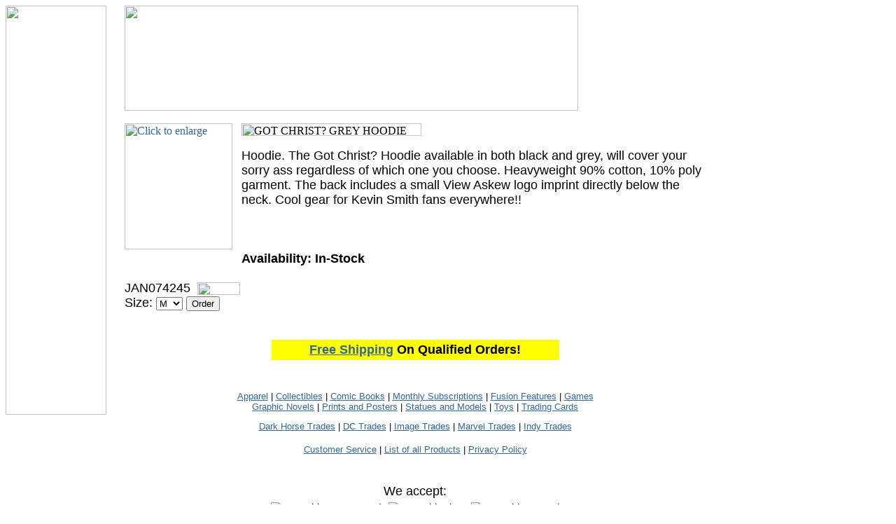

--- FILE ---
content_type: text/html
request_url: http://store.comicfusion.net/jan074245.html
body_size: 3312
content:
<!DOCTYPE HTML PUBLIC "-//W3C//DTD HTML 4.01 Transitional//EN">
<html><head><title>GOT CHRIST? GREY HOODIE</title></head><body bgcolor=ffffff background="https://sep.yimg.com/ca/I/comicfusion_2260_0" link=336699 vlink=333366><table border=0 cellspacing=0 cellpadding=0><tr valign=top><td><map name=cfde5de44e3f3f5><area shape=rect coords="0,0,144,130" href="index.html"><area shape=rect coords="0,130,144,157" href="features.html"><area shape=rect coords="0,157,144,184" href="subscriptions.html"><area shape=rect coords="0,184,144,211" href="comics.html"><area shape=rect coords="0,211,144,238" href="graphic-novels.html"><area shape=rect coords="0,238,144,265" href="statuesmodels.html"><area shape=rect coords="0,265,144,292" href="tradingcards.html"><area shape=rect coords="0,292,144,319" href="printsposters.html"><area shape=rect coords="0,319,144,346" href="toys.html"><area shape=rect coords="0,346,144,373" href="collectibles.html"><area shape=rect coords="0,373,144,400" href="apparel.html"><area shape=rect coords="0,400,144,427" href="games.html"><area shape=rect coords="0,445,144,472" href="https://order.store.yahoo.net/comicfusion/cgi-bin/wg-order?comicfusion"><area shape=rect coords="0,472,144,499" href="info.html"><area shape=rect coords="0,499,144,526" href="privacypolicy.html"><area shape=rect coords="0,526,144,553" href="nsearch.html"><area shape=rect coords="0,553,144,580" href="ind.html"><area shape=rect coords="56,580,88,584" href="https://order.store.yahoo.net/cgi-bin/wg-request-catalog?comicfusion"></map><img src="https://sep.yimg.com/ca/I/comicfusion_2258_0" width=144 height=584 usemap=#cfde5de44e3f3f5 border=0 hspace=0 vspace=0 ismap></td><td><img src="https://sep.yimg.com/ca/Img/trans_1x1.gif" height=1 width=26 border=0></td><td><a href="index.html"><img src="https://sep.yimg.com/ca/I/comicfusion_2258_25212" width=648 height=150 border=0 hspace=0 vspace=0></a><br><br><table border=0 cellspacing=0 cellpadding=0 width=830><tr valign=top><td width=830><a href="https://sep.yimg.com/ca/I/comicfusion_2258_122739378"><img src="https://sep.yimg.com/ca/I/comicfusion_2260_139572745" width=154 height=180 align=left border=0 hspace=0 vspace=0 alt="Click to enlarge"></a><img src="https://sep.yimg.com/ca/Img/trans_1x1.gif" height=188 width=10 align=left border=0><img src="https://sep.yimg.com/ca/I/comicfusion_2260_139589051" width=257 height=18 border=0 hspace=0 vspace=0 alt="GOT CHRIST? GREY HOODIE"><br><br><font size=4 face="ariel, helvetica">Hoodie. The Got Christ? Hoodie available in both black and grey, will cover your sorry ass regardless of which one you choose. Heavyweight 90% cotton, 10% poly garment. The back includes a small View Askew logo imprint directly below the neck. Cool gear for Kevin Smith fans everywhere!!<br><br><br clear=all><form method=post action="https://order.store.yahoo.net/comicfusion/cgi-bin/wg-order?comicfusion+jan074245"><br><b>Availability:</b> <b>In-Stock</b><br><br>JAN074245<img src="https://sep.yimg.com/ca/Img/trans_1x1.gif" height=1 width=10 border=0><img src="https://sep.yimg.com/ay/comicfusion/star-trek-attack-wing-starter-set-5.gif" width=61 height=18 align=absmiddle border=0 hspace=0 vspace=0 alt="$39.99"><img src="https://sep.yimg.com/ca/Img/trans_1x1.gif" height=1 width=10 border=0><br>Size:&nbsp;<select name="Size"><option value="M">M</option><option value="L">L</option><option value="XL">XL</option></select> <input name=vwitem type=hidden value=jan074245><input name=vwcatalog type=hidden value=comicfusion><input type=submit value="Order"><br><input type="hidden" name=".autodone" value="http://store.comicfusion.net/jan074245.html" /></form></font></td></tr></table><table border=0 cellspacing=0 cellpadding=0 width=830><tr><td><font size=4 face="ariel, helvetica"><br>
<TABLE BORDER="0" CELLPADDING="4" ALIGN="Center" WIDTH="50%">
<TR>
<TD BGCOLOR="YELLOW">
<font size=4><center><b><a href=http://store.comicfusion.net/fs.html> Free Shipping</a> On Qualified Orders!</b></center></font>
</TD>
</TR>
</TABLE>
<br>
<br>
<center>
<font size=2>
<a href="http://store.comicfusion.net/apparel.html">Apparel</a> | <a href="http://store.comicfusion.net/collectibles.html">Collectibles</a> | <a href="http://store.comicfusion.net/comics.html">Comic Books</a> | <a href="http://store.comicfusion.net/subscriptions.html">Monthly Subscriptions</a> | <a href="http://store.comicfusion.net/features.html">Fusion Features</a> | <a href="http://store.comicfusion.net/games.html">Games</a><br> <a href="http://store.comicfusion.net/graphic-novels.html">Graphic Novels</a> | 
<a href="http://store.comicfusion.net/printsposters.html">Prints and Posters</a> | <a href="http://store.comicfusion.net/statuesmodels.html">Statues and Models</a> | <a href="http://store.comicfusion.net/toys.html">Toys</a> | <a href="http://store.comicfusion.net/tradingcards.html">Trading Cards</a> <p>
<a href="http://store.comicfusion.net/graphic-novels-dark-horse-trades.html">Dark Horse Trades</a> | <a href="http://store.comicfusion.net/graphic-novels-dc-comics.html">DC Trades</a> | <a href="http://store.comicfusion.net/graphic-novels-image-trades.html">Image Trades</a> | <a href="http://store.comicfusion.net/graphic-novels-marvel-trades.html">Marvel Trades</a> | <a href="http://store.comicfusion.net/graphic-novels-independents.html">Indy Trades</a><p>
<a href="http://store.comicfusion.net/info.html">Customer Service</a> | <a href="http://store.comicfusion.net/ind.html">List of all Products</a> | <a href="http://store.comicfusion.net/privacypolicy.html">Privacy Policy</a>
</font>
<br>
<br>
<br>
We accept:<br>
<TABLE CELLSPACING="0" CELLPADDING="5" BORDER="0">
<TR>
<TD>
<img src="https://sep.yimg.com/ty/cdn/comicfusion/mc.gif?t=1575244845&" ALT="pay with mastercard">
</TD>
<TD>
<img src="https://sep.yimg.com/ty/cdn/comicfusion/visa.gif?t=1575244845&" ALT="pay with visa">
</TD>
<TD>
<img src="https://sep.yimg.com/ty/cdn/comicfusion/paypal.gif?t=1575244845&" ALT="pay with paypal">
</TD>
</TR>
</TABLE>
</center></font></td></tr></table></td></tr></table></body>
<script type="text/javascript">var PAGE_ATTRS = {'storeId': 'comicfusion', 'itemId': 'jan074245', 'isOrderable': '1', 'name': 'Graphitti Designs', 'salePrice': '39.99', 'listPrice': '39.99', 'brand': 'Graphitti Designs', 'model': '', 'promoted': '', 'createTime': '1575244845', 'modifiedTime': '1575244845', 'catNamePath': 'Comic Fusion Apparel - T-Shirts, Caps, Bags and more > Movies & TV', 'upc': ''};</script><script type="text/javascript">
csell_env = 'ue1';
 var storeCheckoutDomain = 'order.store.turbify.net';
</script>

<script type="text/javascript">
  function toOSTN(node){
    if(node.hasAttributes()){
      for (const attr of node.attributes) {
        node.setAttribute(attr.name,attr.value.replace(/(us-dc1-order|us-dc2-order|order)\.(store|stores)\.([a-z0-9-]+)\.(net|com)/g, storeCheckoutDomain));
      }
    }
  };
  document.addEventListener('readystatechange', event => {
  if(typeof storeCheckoutDomain != 'undefined' && storeCheckoutDomain != "order.store.turbify.net"){
    if (event.target.readyState === "interactive") {
      fromOSYN = document.getElementsByTagName('form');
        for (let i = 0; i < fromOSYN.length; i++) {
          toOSTN(fromOSYN[i]);
        }
      }
    }
  });
</script>
<script type="text/javascript">
// Begin Store Generated Code
 </script> <script type="text/javascript" src="https://s.turbifycdn.com/lq/ult/ylc_1.9.js" ></script> <script type="text/javascript" src="https://s.turbifycdn.com/ae/lib/smbiz/store/csell/beacon-a9518fc6e4.js" >
</script>
<script type="text/javascript">
// Begin Store Generated Code
 csell_page_data = {}; csell_page_rec_data = []; ts='TOK_STORE_ID';
</script>
<script type="text/javascript">
// Begin Store Generated Code
function csell_GLOBAL_INIT_TAG() { var csell_token_map = {}; csell_token_map['TOK_SPACEID'] = '2022276099'; csell_token_map['TOK_URL'] = ''; csell_token_map['TOK_STORE_ID'] = 'comicfusion'; csell_token_map['TOK_ITEM_ID_LIST'] = 'jan074245'; csell_token_map['TOK_ORDER_HOST'] = 'order.store.turbify.net'; csell_token_map['TOK_BEACON_TYPE'] = 'prod'; csell_token_map['TOK_RAND_KEY'] = 't'; csell_token_map['TOK_IS_ORDERABLE'] = '1';  c = csell_page_data; var x = (typeof storeCheckoutDomain == 'string')?storeCheckoutDomain:'order.store.turbify.net'; var t = csell_token_map; c['s'] = t['TOK_SPACEID']; c['url'] = t['TOK_URL']; c['si'] = t[ts]; c['ii'] = t['TOK_ITEM_ID_LIST']; c['bt'] = t['TOK_BEACON_TYPE']; c['rnd'] = t['TOK_RAND_KEY']; c['io'] = t['TOK_IS_ORDERABLE']; YStore.addItemUrl = 'http%s://'+x+'/'+t[ts]+'/ymix/MetaController.html?eventName.addEvent&cartDS.shoppingcart_ROW0_m_orderItemVector_ROW0_m_itemId=%s&cartDS.shoppingcart_ROW0_m_orderItemVector_ROW0_m_quantity=1&ysco_key_cs_item=1&sectionId=ysco.cart&ysco_key_store_id='+t[ts]; } 
</script>
<script type="text/javascript">
// Begin Store Generated Code
function csell_REC_VIEW_TAG() {  var env = (typeof csell_env == 'string')?csell_env:'prod'; var p = csell_page_data; var a = '/sid='+p['si']+'/io='+p['io']+'/ii='+p['ii']+'/bt='+p['bt']+'-view'+'/en='+env; var r=Math.random(); YStore.CrossSellBeacon.renderBeaconWithRecData(p['url']+'/p/s='+p['s']+'/'+p['rnd']+'='+r+a); } 
</script>
<script type="text/javascript">
// Begin Store Generated Code
var csell_token_map = {}; csell_token_map['TOK_PAGE'] = 'p'; csell_token_map['TOK_CURR_SYM'] = '$'; csell_token_map['TOK_WS_URL'] = 'https://comicfusion.csell.store.turbify.net/cs/recommend?itemids=jan074245&location=p'; csell_token_map['TOK_SHOW_CS_RECS'] = 'false';  var t = csell_token_map; csell_GLOBAL_INIT_TAG(); YStore.page = t['TOK_PAGE']; YStore.currencySymbol = t['TOK_CURR_SYM']; YStore.crossSellUrl = t['TOK_WS_URL']; YStore.showCSRecs = t['TOK_SHOW_CS_RECS']; </script> <script type="text/javascript" src="https://s.turbifycdn.com/ae/store/secure/recs-1.3.2.2.js" ></script> <script type="text/javascript" >
</script>
</html>
<!-- html107.prod.store.e1b.lumsb.com Thu Jan 22 12:54:34 PST 2026 -->
